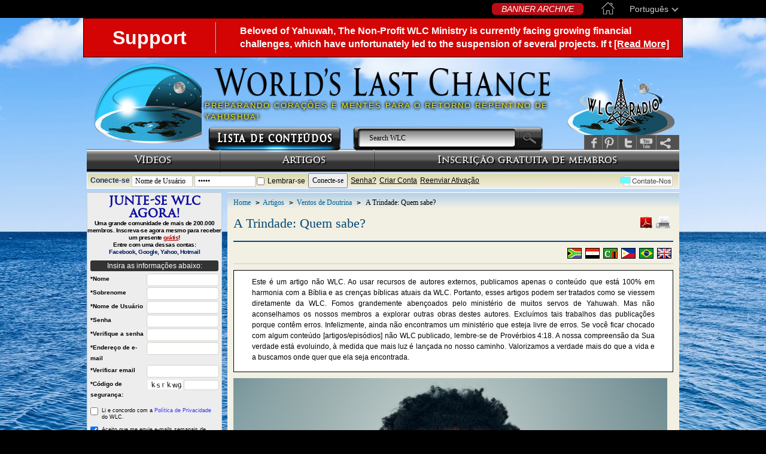

--- FILE ---
content_type: text/html; charset=UTF-8
request_url: https://www.worldslastchance.com/portuguese/winds-of-doctrine/a-trindade-quem-sabe.html
body_size: 21471
content:
<!DOCTYPE html PUBLIC "-//W3C//DTD XHTML 1.0 Transitional//EN" "http://www.w3.org/TR/xhtml1/DTD/xhtml1-transitional.dtd">
<html xmlns="http://www.w3.org/1999/xhtml" xmlns:fb="http://ogp.me/ns/fb#" xmlns:og="http://opengraph.org/schema/">
    <head>
        <meta http-equiv="Content-Type" content="text/html; charset=utf-8" />
                    <meta name="robots" content="index, follow" />       
                <meta name="keywords" content="trindade" />
        <meta name="description" content="'Mas daquele dia e hora ninguém sabe, nem os anjos do céu, nem o Filho, mas somente o Pai” (Mateus 24:36). Como pode Yahushua ser Deus e não saber?" />
                          <meta property="og:type" content="article" />
            <meta property="og:url" content="https://www.worldslastchance.com/winds-of-doctrine/a-trindade-quem-sabe.html" />
            <meta property="og:image" content="https://media.worldslastchance.com/portuguese/images/the-trinity-who-knows-portuguese.png" />

            
        <title>A Trindade: Quem sabe?</title>
        <meta property="og:title" content="A Trindade: Quem sabe?"/>
        <meta property="og:site_name" content="Bible Prophecy | Online Bible Studies | Videos | WLC"/>
        <meta property="fb:app_id" content="309905385764348" />
                    <base href="https://www.worldslastchance.com/" />
                <meta name="viewport" content="width=device-width, initial-scale=1">
        <link href="https://plus.google.com/105987866317374712440" rel="publisher" />
        <!--<link href='http://fonts.googleapis.com/css?family=Quattrocento' rel='stylesheet' type='text/css'>-->
        <link href="https://www.worldslastchance.com/assets/css/front/css_compress-original.css?ver=1.03" rel="stylesheet" type="text/css" />
        <link href="https://www.worldslastchance.com/assets/css/front/css_portuguese.css?ver=1.03" rel="stylesheet" type="text/css" />
        <link href="https://www.worldslastchance.com/assets/css/front/non-english.css?ver=1.03" rel="stylesheet" type="text/css" />
        <link rel="shortcut icon" href="https://www.worldslastchance.com/images/favicon_home.ico" />
        <script type="text/javascript" src="/assets/js/front/jquery-1.4.2.min.js"></script>
                    <script type="text/javascript">
                var _gaq = _gaq || [];
                _gaq.push(['_setAccount', 'UA-7714890-1']);
                _gaq.push(['_trackPageview']);

                (function() {
                    var ga = document.createElement('script'); ga.type = 'text/javascript'; ga.async = true;
                    ga.src = 'https://www.worldslastchance.com/assets/js/outer/google_ga.js';
                    var s = document.getElementsByTagName('script')[0]; s.parentNode.insertBefore(ga, s);
                })();
            </script>
                <script charset="UTF-8" src="//cdn.sendpulse.com/js/push/e096bb34073dad1b2f894b26165f4411_1.js" async></script>
    </head>

    <body id="bg" class="wlcpage">
        <div id="page-body"><link rel="stylesheet" href="/assets/css/scrollbar.css">
<script src="/assets/js/scrollbar.js"></script>
<div id="languages">
    <div class="wrapper">
        <div class="lang_name">
            Português            <div class="arrow"></div>
        </div>
        <a href="https://www.worldslastchance.com/portuguese" class="home_link"><img src="/assets/images/front/home_top.png" alt="Home"></a>
        <a href="https://www.worldslastchance.com/archives/banners/all/all" id="wlc_news">BANNER ARCHIVE</a>
        <div class="login-sign-up-header">
                            <a href="https://www.worldslastchance.com/user/login">Login/Sign-up</a>
                    </div>
        <div class="text"></div>
        <div class="list content">
            <div class="title">Select your language</div>
            <div class="items">
                                    <a href="https://www.worldslastchance.com/afrikaans" class="item">Afrikaans</a>
                                    <a href="https://www.worldslastchance.com/arabic" class="item">العربية</a>
                                    <a href="https://www.worldslastchance.com/bahasa-indonesia" class="item">Bahasa Indonesia</a>
                                    <a href="https://www.worldslastchance.com/chinese-simplified" class="item">简体中文</a>
                                    <a href="https://www.worldslastchance.com/chinese-traditional" class="item">繁體中文</a>
                                    <a href="https://www.worldslastchance.com/citonga" class="item">Amubone Zyoonse</a>
                                    <a href="https://www.worldslastchance.com/czech" class="item">Čeština</a>
                                    <a href="https://www.worldslastchance.com/dutch" class="item">Nederlands</a>
                                    <a href="https://www.worldslastchance.com/" class="item">English</a>
                                    <a href="https://www.worldslastchance.com/french" class="item">Français</a>
                                    <a href="https://www.worldslastchance.com/german" class="item">Deutsch</a>
                                    <a href="https://www.worldslastchance.com/korean" class="item">한국어</a>
                                    <a href="https://www.worldslastchance.com/portuguese" class="item">Português</a>
                                    <a href="https://www.worldslastchance.com/romanian" class="item">Română</a>
                                    <a href="https://www.worldslastchance.com/spanish" class="item">Español</a>
                                    <a href="https://www.worldslastchance.com/swedish" class="item">Svenska</a>
                                    <a href="https://www.worldslastchance.com/tagalog" class="item">Tagalog</a>
                            </div>
        </div>
    </div>
</div>
<script>
    $(document).ready(function(){
        $("#languages .items").mCustomScrollbar({
            scrollButtons:{enable:true},
            theme:"light-thick",
            scrollbarPosition:"outside"
        });

        $('#languages .lang_name').click(function(){
            if ($('#languages .list').css('display') == 'none') {
                $('#languages .list').fadeIn(300);
            } else {
                $('#languages .list').fadeOut(300);
            }
        });

        $(document).click(function(e){
            if ($(e.target).closest('#languages .list').length === 0 && $(e.target).closest('#languages .lang_name').length === 0){
                $('#languages .list').fadeOut(300);
            }
        });
    });
</script><div 
  class="banner-feast display-none"
              data-access-type="your ip address"
  data-access-type-override="false"
>
  <div class="partition-a">
    <div class="today-is">
      <span>today* is:</span>
    </div>
    <div class="en-dates">
      <div class="lunation"><span data-insert="lunation"></span> Lunation</div>
      <div class="day">Day&nbsp;<span style="font-size:1.7368em" data-insert="day"></span></div>
    </div>
    <div class="date-labels">
      <div class="flex-row">
        <div class="feast-type"data-insert="feast_type" data-show="feast_type">New Moon Day</div>
        <div class="tooltips" id="example-target-lunation">
          <div class="circle-question-icon"></div>
        </div>
      </div>
      <div class="day-type" data-insert="day_type"></div>
    </div>
  </div>
  <div class="partition-b">
    <div class="your-location" data-show="place_name">
      Location: <span data-insert="place_name"></span>
    </div>
    <div class="learn-more" data-hide="place_name">
      Learn more about the creator's calendar
    </div>
    <div class="location-ip">
      *Accessing your location via <span data-insert="access_type"></span>. Please disable your vpn to have an accurate location or manually enter 
      it <label for="display-location-form" style="text-decoration:underline;cursor:pointer">here</label>. <button id="location-reset">[Reset location.]</button>
    </div>
  </div>
    <input type="checkbox" id="display-location-form" style="display:none">
  <div class="location-form-wrap" style="position:absolute;z-index:10000">
    <label for="display-location-form" class="location-form-shadow"></label>
    <input type="radio" name="location-input-mode" id="location-input-mode-map" checked style="display:none">
    <input type="radio" name="location-input-mode" id="location-input-mode-manual" style="display:none">
    <div class="location-form-modal">
      <div class="location-input-mode-box">
        <label for="location-input-mode-map">Select location from map</label>
        <label for="location-input-mode-manual">Input location manually</label>
      </div>
      <div class="location-form-container">
        <form 
          action="/" 
          class="location-form"
                  >
          <select name="timezone" required>
            <option value="" disabled selected>Select Timezone</option><option value="Africa/Abidjan">Africa/Abidjan (GMT+00:00)</option><option value="Africa/Accra">Africa/Accra (GMT+00:00)</option><option value="Africa/Addis_Ababa">Africa/Addis_Ababa (GMT+03:00)</option><option value="Africa/Algiers">Africa/Algiers (GMT+01:00)</option><option value="Africa/Asmara">Africa/Asmara (GMT+03:00)</option><option value="Africa/Bamako">Africa/Bamako (GMT+00:00)</option><option value="Africa/Bangui">Africa/Bangui (GMT+01:00)</option><option value="Africa/Banjul">Africa/Banjul (GMT+00:00)</option><option value="Africa/Bissau">Africa/Bissau (GMT+00:00)</option><option value="Africa/Blantyre">Africa/Blantyre (GMT+02:00)</option><option value="Africa/Brazzaville">Africa/Brazzaville (GMT+01:00)</option><option value="Africa/Bujumbura">Africa/Bujumbura (GMT+02:00)</option><option value="Africa/Cairo">Africa/Cairo (GMT+02:00)</option><option value="Africa/Casablanca">Africa/Casablanca (GMT+01:00)</option><option value="Africa/Ceuta">Africa/Ceuta (GMT+01:00)</option><option value="Africa/Conakry">Africa/Conakry (GMT+00:00)</option><option value="Africa/Dakar">Africa/Dakar (GMT+00:00)</option><option value="Africa/Dar_es_Salaam">Africa/Dar_es_Salaam (GMT+03:00)</option><option value="Africa/Djibouti">Africa/Djibouti (GMT+03:00)</option><option value="Africa/Douala">Africa/Douala (GMT+01:00)</option><option value="Africa/El_Aaiun">Africa/El_Aaiun (GMT+01:00)</option><option value="Africa/Freetown">Africa/Freetown (GMT+00:00)</option><option value="Africa/Gaborone">Africa/Gaborone (GMT+02:00)</option><option value="Africa/Harare">Africa/Harare (GMT+02:00)</option><option value="Africa/Johannesburg">Africa/Johannesburg (GMT+02:00)</option><option value="Africa/Juba">Africa/Juba (GMT+02:00)</option><option value="Africa/Kampala">Africa/Kampala (GMT+03:00)</option><option value="Africa/Khartoum">Africa/Khartoum (GMT+02:00)</option><option value="Africa/Kigali">Africa/Kigali (GMT+02:00)</option><option value="Africa/Kinshasa">Africa/Kinshasa (GMT+01:00)</option><option value="Africa/Lagos">Africa/Lagos (GMT+01:00)</option><option value="Africa/Libreville">Africa/Libreville (GMT+01:00)</option><option value="Africa/Lome">Africa/Lome (GMT+00:00)</option><option value="Africa/Luanda">Africa/Luanda (GMT+01:00)</option><option value="Africa/Lubumbashi">Africa/Lubumbashi (GMT+02:00)</option><option value="Africa/Lusaka">Africa/Lusaka (GMT+02:00)</option><option value="Africa/Malabo">Africa/Malabo (GMT+01:00)</option><option value="Africa/Maputo">Africa/Maputo (GMT+02:00)</option><option value="Africa/Maseru">Africa/Maseru (GMT+02:00)</option><option value="Africa/Mbabane">Africa/Mbabane (GMT+02:00)</option><option value="Africa/Mogadishu">Africa/Mogadishu (GMT+03:00)</option><option value="Africa/Monrovia">Africa/Monrovia (GMT+00:00)</option><option value="Africa/Nairobi">Africa/Nairobi (GMT+03:00)</option><option value="Africa/Ndjamena">Africa/Ndjamena (GMT+01:00)</option><option value="Africa/Niamey">Africa/Niamey (GMT+01:00)</option><option value="Africa/Nouakchott">Africa/Nouakchott (GMT+00:00)</option><option value="Africa/Ouagadougou">Africa/Ouagadougou (GMT+00:00)</option><option value="Africa/Porto-Novo">Africa/Porto-Novo (GMT+01:00)</option><option value="Africa/Sao_Tome">Africa/Sao_Tome (GMT+00:00)</option><option value="Africa/Tripoli">Africa/Tripoli (GMT+02:00)</option><option value="Africa/Tunis">Africa/Tunis (GMT+01:00)</option><option value="Africa/Windhoek">Africa/Windhoek (GMT+02:00)</option><option value="America/Adak">America/Adak (GMT-10:00)</option><option value="America/Anchorage">America/Anchorage (GMT-09:00)</option><option value="America/Anguilla">America/Anguilla (GMT-04:00)</option><option value="America/Antigua">America/Antigua (GMT-04:00)</option><option value="America/Araguaina">America/Araguaina (GMT-03:00)</option><option value="America/Argentina/Buenos_Aires">America/Argentina/Buenos_Aires (GMT-03:00)</option><option value="America/Argentina/Catamarca">America/Argentina/Catamarca (GMT-03:00)</option><option value="America/Argentina/Cordoba">America/Argentina/Cordoba (GMT-03:00)</option><option value="America/Argentina/Jujuy">America/Argentina/Jujuy (GMT-03:00)</option><option value="America/Argentina/La_Rioja">America/Argentina/La_Rioja (GMT-03:00)</option><option value="America/Argentina/Mendoza">America/Argentina/Mendoza (GMT-03:00)</option><option value="America/Argentina/Rio_Gallegos">America/Argentina/Rio_Gallegos (GMT-03:00)</option><option value="America/Argentina/Salta">America/Argentina/Salta (GMT-03:00)</option><option value="America/Argentina/San_Juan">America/Argentina/San_Juan (GMT-03:00)</option><option value="America/Argentina/San_Luis">America/Argentina/San_Luis (GMT-03:00)</option><option value="America/Argentina/Tucuman">America/Argentina/Tucuman (GMT-03:00)</option><option value="America/Argentina/Ushuaia">America/Argentina/Ushuaia (GMT-03:00)</option><option value="America/Aruba">America/Aruba (GMT-04:00)</option><option value="America/Asuncion">America/Asuncion (GMT-03:00)</option><option value="America/Atikokan">America/Atikokan (GMT-05:00)</option><option value="America/Bahia">America/Bahia (GMT-03:00)</option><option value="America/Bahia_Banderas">America/Bahia_Banderas (GMT-06:00)</option><option value="America/Barbados">America/Barbados (GMT-04:00)</option><option value="America/Belem">America/Belem (GMT-03:00)</option><option value="America/Belize">America/Belize (GMT-06:00)</option><option value="America/Blanc-Sablon">America/Blanc-Sablon (GMT-04:00)</option><option value="America/Boa_Vista">America/Boa_Vista (GMT-04:00)</option><option value="America/Bogota">America/Bogota (GMT-05:00)</option><option value="America/Boise">America/Boise (GMT-07:00)</option><option value="America/Cambridge_Bay">America/Cambridge_Bay (GMT-07:00)</option><option value="America/Campo_Grande">America/Campo_Grande (GMT-04:00)</option><option value="America/Cancun">America/Cancun (GMT-05:00)</option><option value="America/Caracas">America/Caracas (GMT-04:00)</option><option value="America/Cayenne">America/Cayenne (GMT-03:00)</option><option value="America/Cayman">America/Cayman (GMT-05:00)</option><option value="America/Chicago">America/Chicago (GMT-06:00)</option><option value="America/Chihuahua">America/Chihuahua (GMT-06:00)</option><option value="America/Ciudad_Juarez">America/Ciudad_Juarez (GMT-07:00)</option><option value="America/Costa_Rica">America/Costa_Rica (GMT-06:00)</option><option value="America/Creston">America/Creston (GMT-07:00)</option><option value="America/Cuiaba">America/Cuiaba (GMT-04:00)</option><option value="America/Curacao">America/Curacao (GMT-04:00)</option><option value="America/Danmarkshavn">America/Danmarkshavn (GMT+00:00)</option><option value="America/Dawson">America/Dawson (GMT-07:00)</option><option value="America/Dawson_Creek">America/Dawson_Creek (GMT-07:00)</option><option value="America/Denver">America/Denver (GMT-07:00)</option><option value="America/Detroit">America/Detroit (GMT-05:00)</option><option value="America/Dominica">America/Dominica (GMT-04:00)</option><option value="America/Edmonton">America/Edmonton (GMT-07:00)</option><option value="America/Eirunepe">America/Eirunepe (GMT-05:00)</option><option value="America/El_Salvador">America/El_Salvador (GMT-06:00)</option><option value="America/Fort_Nelson">America/Fort_Nelson (GMT-07:00)</option><option value="America/Fortaleza">America/Fortaleza (GMT-03:00)</option><option value="America/Glace_Bay">America/Glace_Bay (GMT-04:00)</option><option value="America/Goose_Bay">America/Goose_Bay (GMT-04:00)</option><option value="America/Grand_Turk">America/Grand_Turk (GMT-05:00)</option><option value="America/Grenada">America/Grenada (GMT-04:00)</option><option value="America/Guadeloupe">America/Guadeloupe (GMT-04:00)</option><option value="America/Guatemala">America/Guatemala (GMT-06:00)</option><option value="America/Guayaquil">America/Guayaquil (GMT-05:00)</option><option value="America/Guyana">America/Guyana (GMT-04:00)</option><option value="America/Halifax">America/Halifax (GMT-04:00)</option><option value="America/Havana">America/Havana (GMT-05:00)</option><option value="America/Hermosillo">America/Hermosillo (GMT-07:00)</option><option value="America/Indiana/Indianapolis">America/Indiana/Indianapolis (GMT-05:00)</option><option value="America/Indiana/Knox">America/Indiana/Knox (GMT-06:00)</option><option value="America/Indiana/Marengo">America/Indiana/Marengo (GMT-05:00)</option><option value="America/Indiana/Petersburg">America/Indiana/Petersburg (GMT-05:00)</option><option value="America/Indiana/Tell_City">America/Indiana/Tell_City (GMT-06:00)</option><option value="America/Indiana/Vevay">America/Indiana/Vevay (GMT-05:00)</option><option value="America/Indiana/Vincennes">America/Indiana/Vincennes (GMT-05:00)</option><option value="America/Indiana/Winamac">America/Indiana/Winamac (GMT-05:00)</option><option value="America/Inuvik">America/Inuvik (GMT-07:00)</option><option value="America/Iqaluit">America/Iqaluit (GMT-05:00)</option><option value="America/Jamaica">America/Jamaica (GMT-05:00)</option><option value="America/Juneau">America/Juneau (GMT-09:00)</option><option value="America/Kentucky/Louisville">America/Kentucky/Louisville (GMT-05:00)</option><option value="America/Kentucky/Monticello">America/Kentucky/Monticello (GMT-05:00)</option><option value="America/Kralendijk">America/Kralendijk (GMT-04:00)</option><option value="America/La_Paz">America/La_Paz (GMT-04:00)</option><option value="America/Lima">America/Lima (GMT-05:00)</option><option value="America/Los_Angeles">America/Los_Angeles (GMT-08:00)</option><option value="America/Lower_Princes">America/Lower_Princes (GMT-04:00)</option><option value="America/Maceio">America/Maceio (GMT-03:00)</option><option value="America/Managua">America/Managua (GMT-06:00)</option><option value="America/Manaus">America/Manaus (GMT-04:00)</option><option value="America/Marigot">America/Marigot (GMT-04:00)</option><option value="America/Martinique">America/Martinique (GMT-04:00)</option><option value="America/Matamoros">America/Matamoros (GMT-06:00)</option><option value="America/Mazatlan">America/Mazatlan (GMT-07:00)</option><option value="America/Menominee">America/Menominee (GMT-06:00)</option><option value="America/Merida">America/Merida (GMT-06:00)</option><option value="America/Metlakatla">America/Metlakatla (GMT-09:00)</option><option value="America/Mexico_City">America/Mexico_City (GMT-06:00)</option><option value="America/Miquelon">America/Miquelon (GMT-03:00)</option><option value="America/Moncton">America/Moncton (GMT-04:00)</option><option value="America/Monterrey">America/Monterrey (GMT-06:00)</option><option value="America/Montevideo">America/Montevideo (GMT-03:00)</option><option value="America/Montserrat">America/Montserrat (GMT-04:00)</option><option value="America/Nassau">America/Nassau (GMT-05:00)</option><option value="America/New_York">America/New_York (GMT-05:00)</option><option value="America/Nome">America/Nome (GMT-09:00)</option><option value="America/Noronha">America/Noronha (GMT-02:00)</option><option value="America/North_Dakota/Beulah">America/North_Dakota/Beulah (GMT-06:00)</option><option value="America/North_Dakota/Center">America/North_Dakota/Center (GMT-06:00)</option><option value="America/North_Dakota/New_Salem">America/North_Dakota/New_Salem (GMT-06:00)</option><option value="America/Nuuk">America/Nuuk (GMT-02:00)</option><option value="America/Ojinaga">America/Ojinaga (GMT-06:00)</option><option value="America/Panama">America/Panama (GMT-05:00)</option><option value="America/Paramaribo">America/Paramaribo (GMT-03:00)</option><option value="America/Phoenix">America/Phoenix (GMT-07:00)</option><option value="America/Port-au-Prince">America/Port-au-Prince (GMT-05:00)</option><option value="America/Port_of_Spain">America/Port_of_Spain (GMT-04:00)</option><option value="America/Porto_Velho">America/Porto_Velho (GMT-04:00)</option><option value="America/Puerto_Rico">America/Puerto_Rico (GMT-04:00)</option><option value="America/Punta_Arenas">America/Punta_Arenas (GMT-03:00)</option><option value="America/Rankin_Inlet">America/Rankin_Inlet (GMT-06:00)</option><option value="America/Recife">America/Recife (GMT-03:00)</option><option value="America/Regina">America/Regina (GMT-06:00)</option><option value="America/Resolute">America/Resolute (GMT-06:00)</option><option value="America/Rio_Branco">America/Rio_Branco (GMT-05:00)</option><option value="America/Santarem">America/Santarem (GMT-03:00)</option><option value="America/Santiago">America/Santiago (GMT-03:00)</option><option value="America/Santo_Domingo">America/Santo_Domingo (GMT-04:00)</option><option value="America/Sao_Paulo">America/Sao_Paulo (GMT-03:00)</option><option value="America/Scoresbysund">America/Scoresbysund (GMT-01:00)</option><option value="America/Sitka">America/Sitka (GMT-09:00)</option><option value="America/St_Barthelemy">America/St_Barthelemy (GMT-04:00)</option><option value="America/St_Johns">America/St_Johns (GMT-03:30)</option><option value="America/St_Kitts">America/St_Kitts (GMT-04:00)</option><option value="America/St_Lucia">America/St_Lucia (GMT-04:00)</option><option value="America/St_Thomas">America/St_Thomas (GMT-04:00)</option><option value="America/St_Vincent">America/St_Vincent (GMT-04:00)</option><option value="America/Swift_Current">America/Swift_Current (GMT-06:00)</option><option value="America/Tegucigalpa">America/Tegucigalpa (GMT-06:00)</option><option value="America/Thule">America/Thule (GMT-04:00)</option><option value="America/Tijuana">America/Tijuana (GMT-08:00)</option><option value="America/Toronto">America/Toronto (GMT-05:00)</option><option value="America/Tortola">America/Tortola (GMT-04:00)</option><option value="America/Vancouver">America/Vancouver (GMT-08:00)</option><option value="America/Whitehorse">America/Whitehorse (GMT-07:00)</option><option value="America/Winnipeg">America/Winnipeg (GMT-06:00)</option><option value="America/Yakutat">America/Yakutat (GMT-09:00)</option><option value="Antarctica/Casey">Antarctica/Casey (GMT+11:00)</option><option value="Antarctica/Davis">Antarctica/Davis (GMT+07:00)</option><option value="Antarctica/DumontDUrville">Antarctica/DumontDUrville (GMT+10:00)</option><option value="Antarctica/Macquarie">Antarctica/Macquarie (GMT+11:00)</option><option value="Antarctica/Mawson">Antarctica/Mawson (GMT+05:00)</option><option value="Antarctica/McMurdo">Antarctica/McMurdo (GMT+13:00)</option><option value="Antarctica/Palmer">Antarctica/Palmer (GMT-03:00)</option><option value="Antarctica/Rothera">Antarctica/Rothera (GMT-03:00)</option><option value="Antarctica/Syowa">Antarctica/Syowa (GMT+03:00)</option><option value="Antarctica/Troll">Antarctica/Troll (GMT+00:00)</option><option value="Antarctica/Vostok">Antarctica/Vostok (GMT+06:00)</option><option value="Arctic/Longyearbyen">Arctic/Longyearbyen (GMT+01:00)</option><option value="Asia/Aden">Asia/Aden (GMT+03:00)</option><option value="Asia/Almaty">Asia/Almaty (GMT+06:00)</option><option value="Asia/Amman">Asia/Amman (GMT+03:00)</option><option value="Asia/Anadyr">Asia/Anadyr (GMT+12:00)</option><option value="Asia/Aqtau">Asia/Aqtau (GMT+05:00)</option><option value="Asia/Aqtobe">Asia/Aqtobe (GMT+05:00)</option><option value="Asia/Ashgabat">Asia/Ashgabat (GMT+05:00)</option><option value="Asia/Atyrau">Asia/Atyrau (GMT+05:00)</option><option value="Asia/Baghdad">Asia/Baghdad (GMT+03:00)</option><option value="Asia/Bahrain">Asia/Bahrain (GMT+03:00)</option><option value="Asia/Baku">Asia/Baku (GMT+04:00)</option><option value="Asia/Bangkok">Asia/Bangkok (GMT+07:00)</option><option value="Asia/Barnaul">Asia/Barnaul (GMT+07:00)</option><option value="Asia/Beirut">Asia/Beirut (GMT+02:00)</option><option value="Asia/Bishkek">Asia/Bishkek (GMT+06:00)</option><option value="Asia/Brunei">Asia/Brunei (GMT+08:00)</option><option value="Asia/Chita">Asia/Chita (GMT+09:00)</option><option value="Asia/Choibalsan">Asia/Choibalsan (GMT+08:00)</option><option value="Asia/Colombo">Asia/Colombo (GMT+05:30)</option><option value="Asia/Damascus">Asia/Damascus (GMT+03:00)</option><option value="Asia/Dhaka">Asia/Dhaka (GMT+06:00)</option><option value="Asia/Dili">Asia/Dili (GMT+09:00)</option><option value="Asia/Dubai">Asia/Dubai (GMT+04:00)</option><option value="Asia/Dushanbe">Asia/Dushanbe (GMT+05:00)</option><option value="Asia/Famagusta">Asia/Famagusta (GMT+02:00)</option><option value="Asia/Gaza">Asia/Gaza (GMT+02:00)</option><option value="Asia/Hebron">Asia/Hebron (GMT+02:00)</option><option value="Asia/Ho_Chi_Minh">Asia/Ho_Chi_Minh (GMT+07:00)</option><option value="Asia/Hong_Kong">Asia/Hong_Kong (GMT+08:00)</option><option value="Asia/Hovd">Asia/Hovd (GMT+07:00)</option><option value="Asia/Irkutsk">Asia/Irkutsk (GMT+08:00)</option><option value="Asia/Jakarta">Asia/Jakarta (GMT+07:00)</option><option value="Asia/Jayapura">Asia/Jayapura (GMT+09:00)</option><option value="Asia/Jerusalem">Asia/Jerusalem (GMT+02:00)</option><option value="Asia/Kabul">Asia/Kabul (GMT+04:30)</option><option value="Asia/Kamchatka">Asia/Kamchatka (GMT+12:00)</option><option value="Asia/Karachi">Asia/Karachi (GMT+05:00)</option><option value="Asia/Kathmandu">Asia/Kathmandu (GMT+05:45)</option><option value="Asia/Khandyga">Asia/Khandyga (GMT+09:00)</option><option value="Asia/Kolkata">Asia/Kolkata (GMT+05:30)</option><option value="Asia/Krasnoyarsk">Asia/Krasnoyarsk (GMT+07:00)</option><option value="Asia/Kuala_Lumpur">Asia/Kuala_Lumpur (GMT+08:00)</option><option value="Asia/Kuching">Asia/Kuching (GMT+08:00)</option><option value="Asia/Kuwait">Asia/Kuwait (GMT+03:00)</option><option value="Asia/Macau">Asia/Macau (GMT+08:00)</option><option value="Asia/Magadan">Asia/Magadan (GMT+11:00)</option><option value="Asia/Makassar">Asia/Makassar (GMT+08:00)</option><option value="Asia/Manila">Asia/Manila (GMT+08:00)</option><option value="Asia/Muscat">Asia/Muscat (GMT+04:00)</option><option value="Asia/Nicosia">Asia/Nicosia (GMT+02:00)</option><option value="Asia/Novokuznetsk">Asia/Novokuznetsk (GMT+07:00)</option><option value="Asia/Novosibirsk">Asia/Novosibirsk (GMT+07:00)</option><option value="Asia/Omsk">Asia/Omsk (GMT+06:00)</option><option value="Asia/Oral">Asia/Oral (GMT+05:00)</option><option value="Asia/Phnom_Penh">Asia/Phnom_Penh (GMT+07:00)</option><option value="Asia/Pontianak">Asia/Pontianak (GMT+07:00)</option><option value="Asia/Pyongyang">Asia/Pyongyang (GMT+09:00)</option><option value="Asia/Qatar">Asia/Qatar (GMT+03:00)</option><option value="Asia/Qostanay">Asia/Qostanay (GMT+06:00)</option><option value="Asia/Qyzylorda">Asia/Qyzylorda (GMT+05:00)</option><option value="Asia/Riyadh">Asia/Riyadh (GMT+03:00)</option><option value="Asia/Sakhalin">Asia/Sakhalin (GMT+11:00)</option><option value="Asia/Samarkand">Asia/Samarkand (GMT+05:00)</option><option value="Asia/Seoul">Asia/Seoul (GMT+09:00)</option><option value="Asia/Shanghai">Asia/Shanghai (GMT+08:00)</option><option value="Asia/Singapore">Asia/Singapore (GMT+08:00)</option><option value="Asia/Srednekolymsk">Asia/Srednekolymsk (GMT+11:00)</option><option value="Asia/Taipei">Asia/Taipei (GMT+08:00)</option><option value="Asia/Tashkent">Asia/Tashkent (GMT+05:00)</option><option value="Asia/Tbilisi">Asia/Tbilisi (GMT+04:00)</option><option value="Asia/Tehran">Asia/Tehran (GMT+03:30)</option><option value="Asia/Thimphu">Asia/Thimphu (GMT+06:00)</option><option value="Asia/Tokyo">Asia/Tokyo (GMT+09:00)</option><option value="Asia/Tomsk">Asia/Tomsk (GMT+07:00)</option><option value="Asia/Ulaanbaatar">Asia/Ulaanbaatar (GMT+08:00)</option><option value="Asia/Urumqi">Asia/Urumqi (GMT+06:00)</option><option value="Asia/Ust-Nera">Asia/Ust-Nera (GMT+10:00)</option><option value="Asia/Vientiane">Asia/Vientiane (GMT+07:00)</option><option value="Asia/Vladivostok">Asia/Vladivostok (GMT+10:00)</option><option value="Asia/Yakutsk">Asia/Yakutsk (GMT+09:00)</option><option value="Asia/Yangon">Asia/Yangon (GMT+06:30)</option><option value="Asia/Yekaterinburg">Asia/Yekaterinburg (GMT+05:00)</option><option value="Asia/Yerevan">Asia/Yerevan (GMT+04:00)</option><option value="Atlantic/Azores">Atlantic/Azores (GMT-01:00)</option><option value="Atlantic/Bermuda">Atlantic/Bermuda (GMT-04:00)</option><option value="Atlantic/Canary">Atlantic/Canary (GMT+00:00)</option><option value="Atlantic/Cape_Verde">Atlantic/Cape_Verde (GMT-01:00)</option><option value="Atlantic/Faroe">Atlantic/Faroe (GMT+00:00)</option><option value="Atlantic/Madeira">Atlantic/Madeira (GMT+00:00)</option><option value="Atlantic/Reykjavik">Atlantic/Reykjavik (GMT+00:00)</option><option value="Atlantic/South_Georgia">Atlantic/South_Georgia (GMT-02:00)</option><option value="Atlantic/St_Helena">Atlantic/St_Helena (GMT+00:00)</option><option value="Atlantic/Stanley">Atlantic/Stanley (GMT-03:00)</option><option value="Australia/Adelaide">Australia/Adelaide (GMT+10:30)</option><option value="Australia/Brisbane">Australia/Brisbane (GMT+10:00)</option><option value="Australia/Broken_Hill">Australia/Broken_Hill (GMT+10:30)</option><option value="Australia/Darwin">Australia/Darwin (GMT+09:30)</option><option value="Australia/Eucla">Australia/Eucla (GMT+08:45)</option><option value="Australia/Hobart">Australia/Hobart (GMT+11:00)</option><option value="Australia/Lindeman">Australia/Lindeman (GMT+10:00)</option><option value="Australia/Lord_Howe">Australia/Lord_Howe (GMT+11:00)</option><option value="Australia/Melbourne">Australia/Melbourne (GMT+11:00)</option><option value="Australia/Perth">Australia/Perth (GMT+08:00)</option><option value="Australia/Sydney">Australia/Sydney (GMT+11:00)</option><option value="Europe/Amsterdam">Europe/Amsterdam (GMT+01:00)</option><option value="Europe/Andorra">Europe/Andorra (GMT+01:00)</option><option value="Europe/Astrakhan">Europe/Astrakhan (GMT+04:00)</option><option value="Europe/Athens">Europe/Athens (GMT+02:00)</option><option value="Europe/Belgrade">Europe/Belgrade (GMT+01:00)</option><option value="Europe/Berlin">Europe/Berlin (GMT+01:00)</option><option value="Europe/Bratislava">Europe/Bratislava (GMT+01:00)</option><option value="Europe/Brussels">Europe/Brussels (GMT+01:00)</option><option value="Europe/Bucharest">Europe/Bucharest (GMT+02:00)</option><option value="Europe/Budapest">Europe/Budapest (GMT+01:00)</option><option value="Europe/Busingen">Europe/Busingen (GMT+01:00)</option><option value="Europe/Chisinau">Europe/Chisinau (GMT+02:00)</option><option value="Europe/Copenhagen">Europe/Copenhagen (GMT+01:00)</option><option value="Europe/Dublin">Europe/Dublin (GMT+00:00)</option><option value="Europe/Gibraltar">Europe/Gibraltar (GMT+01:00)</option><option value="Europe/Guernsey">Europe/Guernsey (GMT+00:00)</option><option value="Europe/Helsinki">Europe/Helsinki (GMT+02:00)</option><option value="Europe/Isle_of_Man">Europe/Isle_of_Man (GMT+00:00)</option><option value="Europe/Istanbul">Europe/Istanbul (GMT+03:00)</option><option value="Europe/Jersey">Europe/Jersey (GMT+00:00)</option><option value="Europe/Kaliningrad">Europe/Kaliningrad (GMT+02:00)</option><option value="Europe/Kirov">Europe/Kirov (GMT+03:00)</option><option value="Europe/Kyiv">Europe/Kyiv (GMT+02:00)</option><option value="Europe/Lisbon">Europe/Lisbon (GMT+00:00)</option><option value="Europe/Ljubljana">Europe/Ljubljana (GMT+01:00)</option><option value="Europe/London">Europe/London (GMT+00:00)</option><option value="Europe/Luxembourg">Europe/Luxembourg (GMT+01:00)</option><option value="Europe/Madrid">Europe/Madrid (GMT+01:00)</option><option value="Europe/Malta">Europe/Malta (GMT+01:00)</option><option value="Europe/Mariehamn">Europe/Mariehamn (GMT+02:00)</option><option value="Europe/Minsk">Europe/Minsk (GMT+03:00)</option><option value="Europe/Monaco">Europe/Monaco (GMT+01:00)</option><option value="Europe/Moscow">Europe/Moscow (GMT+03:00)</option><option value="Europe/Oslo">Europe/Oslo (GMT+01:00)</option><option value="Europe/Paris">Europe/Paris (GMT+01:00)</option><option value="Europe/Podgorica">Europe/Podgorica (GMT+01:00)</option><option value="Europe/Prague">Europe/Prague (GMT+01:00)</option><option value="Europe/Riga">Europe/Riga (GMT+02:00)</option><option value="Europe/Rome">Europe/Rome (GMT+01:00)</option><option value="Europe/Samara">Europe/Samara (GMT+04:00)</option><option value="Europe/San_Marino">Europe/San_Marino (GMT+01:00)</option><option value="Europe/Sarajevo">Europe/Sarajevo (GMT+01:00)</option><option value="Europe/Saratov">Europe/Saratov (GMT+04:00)</option><option value="Europe/Simferopol">Europe/Simferopol (GMT+03:00)</option><option value="Europe/Skopje">Europe/Skopje (GMT+01:00)</option><option value="Europe/Sofia">Europe/Sofia (GMT+02:00)</option><option value="Europe/Stockholm">Europe/Stockholm (GMT+01:00)</option><option value="Europe/Tallinn">Europe/Tallinn (GMT+02:00)</option><option value="Europe/Tirane">Europe/Tirane (GMT+01:00)</option><option value="Europe/Ulyanovsk">Europe/Ulyanovsk (GMT+04:00)</option><option value="Europe/Vaduz">Europe/Vaduz (GMT+01:00)</option><option value="Europe/Vatican">Europe/Vatican (GMT+01:00)</option><option value="Europe/Vienna">Europe/Vienna (GMT+01:00)</option><option value="Europe/Vilnius">Europe/Vilnius (GMT+02:00)</option><option value="Europe/Volgograd">Europe/Volgograd (GMT+03:00)</option><option value="Europe/Warsaw">Europe/Warsaw (GMT+01:00)</option><option value="Europe/Zagreb">Europe/Zagreb (GMT+01:00)</option><option value="Europe/Zurich">Europe/Zurich (GMT+01:00)</option><option value="Indian/Antananarivo">Indian/Antananarivo (GMT+03:00)</option><option value="Indian/Chagos">Indian/Chagos (GMT+06:00)</option><option value="Indian/Christmas">Indian/Christmas (GMT+07:00)</option><option value="Indian/Cocos">Indian/Cocos (GMT+06:30)</option><option value="Indian/Comoro">Indian/Comoro (GMT+03:00)</option><option value="Indian/Kerguelen">Indian/Kerguelen (GMT+05:00)</option><option value="Indian/Mahe">Indian/Mahe (GMT+04:00)</option><option value="Indian/Maldives">Indian/Maldives (GMT+05:00)</option><option value="Indian/Mauritius">Indian/Mauritius (GMT+04:00)</option><option value="Indian/Mayotte">Indian/Mayotte (GMT+03:00)</option><option value="Indian/Reunion">Indian/Reunion (GMT+04:00)</option><option value="Pacific/Apia">Pacific/Apia (GMT+13:00)</option><option value="Pacific/Auckland">Pacific/Auckland (GMT+13:00)</option><option value="Pacific/Bougainville">Pacific/Bougainville (GMT+11:00)</option><option value="Pacific/Chatham">Pacific/Chatham (GMT+13:45)</option><option value="Pacific/Chuuk">Pacific/Chuuk (GMT+10:00)</option><option value="Pacific/Easter">Pacific/Easter (GMT-05:00)</option><option value="Pacific/Efate">Pacific/Efate (GMT+11:00)</option><option value="Pacific/Fakaofo">Pacific/Fakaofo (GMT+13:00)</option><option value="Pacific/Fiji">Pacific/Fiji (GMT+12:00)</option><option value="Pacific/Funafuti">Pacific/Funafuti (GMT+12:00)</option><option value="Pacific/Galapagos">Pacific/Galapagos (GMT-06:00)</option><option value="Pacific/Gambier">Pacific/Gambier (GMT-09:00)</option><option value="Pacific/Guadalcanal">Pacific/Guadalcanal (GMT+11:00)</option><option value="Pacific/Guam">Pacific/Guam (GMT+10:00)</option><option value="Pacific/Honolulu">Pacific/Honolulu (GMT-10:00)</option><option value="Pacific/Kanton">Pacific/Kanton (GMT+13:00)</option><option value="Pacific/Kiritimati">Pacific/Kiritimati (GMT+14:00)</option><option value="Pacific/Kosrae">Pacific/Kosrae (GMT+11:00)</option><option value="Pacific/Kwajalein">Pacific/Kwajalein (GMT+12:00)</option><option value="Pacific/Majuro">Pacific/Majuro (GMT+12:00)</option><option value="Pacific/Marquesas">Pacific/Marquesas (GMT-09:30)</option><option value="Pacific/Midway">Pacific/Midway (GMT-11:00)</option><option value="Pacific/Nauru">Pacific/Nauru (GMT+12:00)</option><option value="Pacific/Niue">Pacific/Niue (GMT-11:00)</option><option value="Pacific/Norfolk">Pacific/Norfolk (GMT+12:00)</option><option value="Pacific/Noumea">Pacific/Noumea (GMT+11:00)</option><option value="Pacific/Pago_Pago">Pacific/Pago_Pago (GMT-11:00)</option><option value="Pacific/Palau">Pacific/Palau (GMT+09:00)</option><option value="Pacific/Pitcairn">Pacific/Pitcairn (GMT-08:00)</option><option value="Pacific/Pohnpei">Pacific/Pohnpei (GMT+11:00)</option><option value="Pacific/Port_Moresby">Pacific/Port_Moresby (GMT+10:00)</option><option value="Pacific/Rarotonga">Pacific/Rarotonga (GMT-10:00)</option><option value="Pacific/Saipan">Pacific/Saipan (GMT+10:00)</option><option value="Pacific/Tahiti">Pacific/Tahiti (GMT-10:00)</option><option value="Pacific/Tarawa">Pacific/Tarawa (GMT+12:00)</option><option value="Pacific/Tongatapu">Pacific/Tongatapu (GMT+13:00)</option><option value="Pacific/Wake">Pacific/Wake (GMT+12:00)</option><option value="Pacific/Wallis">Pacific/Wallis (GMT+12:00)</option><option value="UTC">UTC (GMT+00:00)</option>          </select>
          <input type="text" name="city" placeholder="City">
          <input type="text" name="state" placeholder="State">
          <input type="text" name="lat" placeholder="Latitude" required>
          <input type="text" name="lon" placeholder="Longitude" required>          <button type="submit">Save</button>
        </form>
      </div>
      <div class="location-map-wrap">
        <div id="lunisolar-google-map" style="height: 360px; width: 100%;"></div>
      </div>
    </div>
    <script src="https://www.worldslastchance.com/assets/js/lunisolar-banner.js" defer></script>
  </div>
</div>
<div id="example-content-lunation" class="tooltip-content">
  <b>While WLC continues to uphold the observance of the Seventh-Day Sabbath, which is at the heart of Yahuwah's moral law, the 10 Commandments, we no longer believe that the annual feast days are binding upon believers today. Still, though, we humbly encourage all to set time aside to commemorate the yearly feasts with solemnity and joy, and to learn from Yahuwah’s instructions concerning their observance under the Old Covenant. Doing so will surely be a blessing to you and your home, as you study the wonderful types and shadows that point to the exaltation of Messiah Yahushua as the King of Kings, the Lord of Lords, the conquering lion of the tribe of Judah, and the Lamb of Yahuwah that takes away the sins of the world.</b>
</div>
<script defer>(function(a,c,d){d=document;d.addEventListener("DOMContentLoaded",function(){function e(e,c,i,x,s,h=0){s=getComputedStyle;c=e.children;for(i=0;i<c.length;i++){x=s(c[i]);h+=c[i].getBoundingClientRect().height+parseInt(x.paddingTop)+parseInt(x.paddingBottom)}x=s(e);h+=parseInt(x.paddingTop)+parseInt(x.paddingBottom);return h;}a=d.querySelector(".banner-feast .partition-b");function f(b){b=a&&e(a);b&&(a.style.minHeight=b+"px")}addEventListener("resize",f);f()})})()</script>
            <div class="banner-phantom-wrapper">        <script>
        document.addEventListener("DOMContentLoaded", function () {
            const topBannerEl = document.getElementById('top_banner');
            const rightEl = topBannerEl.querySelector('.right');
            const leftEl = topBannerEl.querySelector(".left");
            const leftTextEl = leftEl.querySelector(".left-text");
            const truncatedContainerEl = rightEl.querySelector(".truncated-banner");
            const truncatedTextEl = truncatedContainerEl.querySelector(".truncated-banner-text");
            const fullText = rightEl.querySelector(".full-banner-text").innerHTML;

            rightEl.querySelector('.expand-btn').addEventListener('click', (e) => {
                topBannerEl.classList.add('expanded')
                e.preventDefault();
            });
            rightEl.querySelector('.collapse-btn').addEventListener('click', (e) => {
                topBannerEl.classList.remove('expanded')
                e.preventDefault();
            });

            // get the text line height to be able to compute the max number of lines
            const lineHeight = parseFloat(
            getComputedStyle(truncatedTextEl).lineHeight
            );
            let minLines = 2;
            let maxLines = minLines;

            function truncateText() {
                const maxHeight = lineHeight * maxLines;
                truncatedTextEl.style.maxHeight = `${maxHeight}px`;

                // Truncate text to fit exactly 2 lines
                let truncated = fullText;
                let truncatedTextLength = fullText.length;

                // Reset with the full HTML
                truncatedTextEl.innerHTML = truncated;

                if (truncatedContainerEl.offsetHeight <= maxHeight) {
                    // Text already fits within the max number of lines
                    return; 
                }

                while (truncatedContainerEl.scrollHeight > maxHeight) {
                    truncated = truncateHtml(truncated, --truncatedTextLength);
                    truncatedTextEl.innerHTML = truncated;
                }
            }

            const debouncedResize = debounce(function() {
                maxLines = leftTextEl.offsetHeight / lineHeight;
                if (maxLines < minLines) {
                    // Make sure that the max lines does not go below the min lines
                    maxLines = minLines;
                }
                truncateText();
                topBannerEl.classList.remove('loading');
                // show or hide the ReadMore/ShowLess buttons
                if (truncatedTextEl.innerHTML.length !== fullText.length) {
                    topBannerEl.classList.add('expandable');
                } else {
                    topBannerEl.classList.remove('expandable');

                }
            }, 250);
            
            window.addEventListener("resize", debouncedResize);
            debouncedResize();

            function debounce(func, wait) {
                let timeout;
                return function(...args) {
                    clearTimeout(timeout);
                    timeout = setTimeout(() => func.apply(this, args), wait);
                };
            }

            /**
             * Truncates text contents in HTML markup while preserving the integrity of the HTML tags.
             */
            function truncateHtml(html, length = 150, ending = '...') {
                // Function to remove HTML tags
                function stripTags(input) {
                    return input.replace(/<\/?[^>]+(>|$)/g, "");
                }

                if (stripTags(html).length <= length) {
                    return html;
                }

                let totalLength = 0;
                let openTags = [];
                let truncatedHtml = '';

                // Regex for matching HTML tags and text
                const regex = /(<.+?>|[^<]+)/g;
                let parts = html.match(regex);

                for (let part of parts) {
                    if (totalLength >= length) {
                        truncatedHtml += ending;
                        break;
                    }

                    if (part.match(/<[^>]+>/)) {
                        // If it's an HTML tag
                        truncatedHtml += part;
                        if (!part.match(/<\s*\/\s*([a-zA-Z]+)\s*>/)) {
                            // If it's an opening tag
                            let tagName = part.match(/<\s*([a-zA-Z]+)[^>]*>/);
                            if (tagName && tagName[1] != 'br') { // do not count </br> as opening tags
                                openTags.push(tagName[1]);
                            }
                        } else {
                            // If it's a closing tag
                            openTags.pop();
                        }
                    } else {
                        // If it's text
                        let text = part.slice(0, length - totalLength);
                        truncatedHtml += text;
                        totalLength += text.length;
                    }
                }

                // Close any open tags
                while (openTags.length > 0) {
                    truncatedHtml += '</' + openTags.pop() + '>';
                }

                return truncatedHtml;
            }
        });

    </script>
    <a href="https://www.worldslastchance.com/partner.html" id="top_banner" class="loading expandable"  style="background-color: #d40404;color: white">
        <div class="left" style="font: bold 32px/32px arial" data-fontsize="32px/32px">
            <div class="left-text">
                Support            </div>
        </div>
        <span class="right" style="font: bold 16px/22px arial" data-fontsize="16px/22px">
            <div class="full-banner">
                <span class="full-banner-text">
                    Beloved of Yahuwah, The Non-Profit WLC Ministry is currently facing growing financial challenges, which have unfortunately led to the suspension of several projects. If this ministry has touched your life and you wish to see its messages continue to reach others, we kindly ask you to consider making a donation. Every contribution, no matter the size, is deeply appreciated. Most importantly, <strong>we invite you to join us in prayer</strong>, trusting that our Heavenly Father will provide for every need in His perfect timing.&nbsp;<u>Click here to donate.</u>                </span>
                <span class="collapse-btn">[Show Less]</span>
            </div>
            <div class="truncated-banner">
                <span class="truncated-banner-text">
                    Beloved of Yahuwah, The Non-Profit WLC Ministry is currently facing growing financial challenges, which have unfortunately led to the suspension of several projects. If this ministry has touched your life and you wish to see its messages continue to reach others, we kindly ask you to consider making a donation. Every contribution, no matter the size, is deeply appreciated. Most importantly, <strong>we invite you to join us in prayer</strong>, trusting that our Heavenly Father will provide for every need in His perfect timing.&nbsp;<u>Click here to donate.</u>                </span>
                <span class="expand-btn">[Read More]</span>
            </div>
        </span>
    </a>
            </div>
            <div class="wrapper portuguese">
                <!-- begin header -->
<div class="non-en-header">
                                            <div id="logo" class="fltleft" itemscope itemtype="http://schema.org/Organization">
                                            <a itemprop="url" href="https://www.worldslastchance.com/portuguese" title="Comunidade Cristã Focada na breve volta de Yahushua em razão do fim do tempo na Profecia Bíblica">
                                                <img itemprop="logo" src="https://www.worldslastchance.com/assets/images/logo2016.png" alt="Worlds Last Chance Flat Earth Logo" />
                                            </a>
                                        </div>    <div class="non-en-header-center">
        <div class="header_title">World’s Last Chance</div>
        <div class="h1_home1">
            <![if !IE]>
                <span>Preparando corações e mentes para o retorno repentino de Yahushua!</span>
            <![endif]>                          
        </div>

        <div class="header_bar">
                                        <div class="header-directory">
                                <a href="https://www.worldslastchance.com/portuguese/directory" title="Browse WLC Content by Subject">Lista de conteúdos</a>
                            </div>                                            <div id="search">
                                    <form class="default-search" id="cse-search-box" action="https://www.worldslastchance.com/portuguese/search-result.html">
                                    <div class="searchbox">
                                    <button value="Search" type="submit" name="sa" class="search-magnifier"></button>
                                    <input type="hidden" value="005570767600770218818:rqrfs3h3qeo" name="cx">
                                    <input type="hidden" value="FORID:11" name="cof">
                                    <input type="hidden" value="UTF-8" name="ie">
                                    <input type="text" value="Search WLC" class="searchfield" size="32" autocomplete="off" id="q" name="q">
                                    </div>
                                    </form><script async src="https://cse.google.com/cse.js?cx=c4d05d2e0831048f8"></script>                                </div>
                                <div id="search-button-mobile"></div>        </div>
    </div>
    <div class="non-en-header-right">
                            <div id="date" class="fltright radio">
                        <a target="_blank" href="https://www.worldslastchance.com/portuguese/wlc-radio"><img src="/assets/images/radio.png" alt="radio"></a>
                    </div>
        <div class="header_index">
            <div class="sharethis"><a href="https://www.worldslastchance.com/bookmark?url=https://www.worldslastchance.com/portuguese/winds-of-doctrine/a-trindade-quem-sabe.html" class="lightbox cboxElement sharethis" >Share this</a></div>
            <a class="home_y" href="https://www.youtube.com/user/TheWLCvideos" target="_blank"></a>
            <a class="home_t" href="https://twitter.com/wlc_team" target="_blank"></a>
            <a class="home_p" href="https://pinterest.com/worldlastchance" target="_blank"></a>
            <a class="home_f" href="https://www.facebook.com/pages/Worlds-Last-Chance/132685966794289" target="_blank"></a>
        </div>
        <div class="btnMenu_mobile"></div>
    </div>
    <div class="non-en-header-mobile">
        <div class="btnLogin_mobile">
            <a href="https://www.worldslastchance.com/wlc-free-apps.html"><img src="https://www.worldslastchance.com/assets/images/front/free-app-mobile.png" /></a>
                            <a href="https://www.worldslastchance.com/user/login"><img src="https://www.worldslastchance.com/assets/images/front/join-now-mobile.png" /></a>
                    </div>
    <div class="btnMenu_mobile"></div>
            <!--- end Date -->
</div>
<!-- End header -->
            </div>
<!-- begin menu -->
<div id="menu">
    <ul class="menu">
                    <li><a href="https://www.worldslastchance.com/portuguese/videos/wlc-videos/all">Vídeos</a><span></span></li>
		            <li><a href="https://www.worldslastchance.com/portuguese/articles">Artigos</a><span></span></li>
				<li><a href="https://www.worldslastchance.com/free-membership-gift.html" target="_blank">Inscrição gratuita de membros</a></li>
    </ul>
</div>
<!-- end menu -->

<div id="member-area" class="fixfloat">
	<div class="wlc-login">
					<form id="login-form-header" method="post" onsubmit="return false;">
				<div class="wlc-login-detail">
					<div class="float-left" style="color:#143270; font-weight:bold;">Conecte-se</div>
					<div class="float-left" style="margin-top:4px; margin-left:3px"><input type="text" class="inputbox" name="username" value="Nome de Usuário" id="username" onfocus="if (this.value=='Nome de Usuário') this.value=''" onblur="if(this.value=='') { this.value='Nome de Usuário'; return false; }"></div> 
					<div class="float-left" style="margin-top:4px; margin-left:3px"><input type="password" class="inputbox" name="password" value="Senha" id="password" onfocus="if (this.value=='Senha') this.value=''" onblur="if(this.value=='') { this.value='Senha'; return false; }"></div>
					<div class="float-left" style="margin:5px 2px 0px;"><input type="checkbox" name="remember" value="1" id="rememberpas" /></div>
					<div class="float-left" style="margin-top:1px;">&nbsp;Lembrar-se</div>
					<div class="float-left" style="margin-left:5px;"><input type="submit" value="Conecte-se" name="login" class="login-button" id="loginbtn"></div>
				</div>
				<div class="wlc-login-link">
					<ul id="modlgn_forgotpasswd">
						<li><a href="https://www.worldslastchance.com/user/forgotpass" class="mod_login">Senha?</a></li>
						<li><a href="https://www.worldslastchance.com/user/register" class="mod_login">Criar Conta</a></li>
						<li><a href="https://www.worldslastchance.com/user/resend_activecode" class="mod_login">Reenviar Ativação</a></li>
					</ul>
				</div>
			</form> 
			
	</div>
	
		<div id="google-button">
		<!-- Place this tag where you want the +1 button to render -->
		<g:plusone size="medium"></g:plusone>

		<!-- Place this render call where appropriate -->
		<script type="text/javascript">
			(function() {
				var po = document.createElement('script'); po.type = 'text/javascript'; po.async = true;
				po.src = 'https://www.worldslastchance.com/assets/js/outer/google_plusone.js?ver=1.01';
				var s = document.getElementsByTagName('script')[0]; s.parentNode.insertBefore(po, s);
			})();
		</script>
	</div> 	
	    <a class="contact_link bottom" href="/contact-us" target="_blank"><img src="/assets/images/front/contacts_portuguese.png" alt="Contact US"></a>
</div>

<script language="javascript">
    $(document).ready(function(){
        /* The following code is executed once the DOM is loaded */
        $('#email1').bind("cut copy paste",function(e) {
            e.preventDefault();
        });                        
        /* This flag will prevent multiple comment submits: */
        var working = false;
                                                                        
        /* Listening for the submit event of the form: */
        $('#joinnowButton').click(function(e){
                                            
            if (!$('#policy').attr("checked")) {
                alert("You must agree with the Privacy Policy to be WLC Member");                    
                return false;
            }
                                    
            e.preventDefault();
            if(working) return false;
                                                                            
            working = true;
                                                                           
            $('span.error').remove();
                                                                            
            $('label').removeClass("error");
            $('#joinnowButton').html('<img src="https://www.worldslastchance.com/assets/images/ajax-loader.gif" />');
                                             
                            
                                            
            $.post('https://www.worldslastchance.com/user/validate1',$('#register-form').serialize(),function(msg){
                                                                    
                working = false;
                                                                
                $('#joinnowButton').html('<img src="https://www.worldslastchance.com/assets/images/front/register/button_join_video.png" />');
                                                                                
                if(msg.status){
                    self.location="https://www.worldslastchance.com/user/register_completed";                      
                }
                else {
                                                                    
                    $.each(msg.errors,function(k,v){
                        if (k=='commonerror') {
                            $('#commonerror').append('<span class="error">'+v+'</span>');
                        }
                        else {
                            if (k=='verifyemail') {
                                $('#response-'+k).append('<span class="error">Verify email is not correct</span>');
                            }
                            else {
                                $("label[for='"+k+"']").addClass("error");
                                //$('#response-'+k).append('<span class="error">'+v+'</span>');
                            }
                        }
                    });
                }
            },'json');
                                                                    
        });
    });
    function openidWindow(service) {
                
        var w = window.open('https://www.worldslastchance.com/user/openid/'+service, 'openid_popup', 'width=475,height=450,location=1,status=1,resizable=yes');

        var coords = getCenteredCoords(450,400);
        w.moveTo(coords[0],coords[1]);
    }
</script>

<div class="fixfloat sp-main-container" id="main-container">
    <div id="left"><!-- START LEFT -->
    
    	<div class="left-mobile">
			                <div class="video_login">
                    <form action="https://www.worldslastchance.com/user/valiate1" method="post" id="register-form" name="register-form">
                        <div class="width100 float-left txttitle">
                            Junte-se WLC agora!
                        </div>
                        <div class="width100 float-left" style="text-align:center;font-size:10px;font-weight:bold;letter-spacing: -0.5px;line-height: 120%;margin-bottom:5px;">
                            Uma grande comunidade de mais de 200.000 membros. Inscreva-se agora mesmo para receber um presente <a href="https://www.worldslastchance.com/free-membership-gift.html" style="color:#BD0404;text-decoration:underline;" target="_blank">grátis</a>! 
                            <br />Entre com uma dessas contas:
                            <br /><a class="openid_f" href="javascript:openidWindow('Facebook');">Facebook</a>, <a class="openid_g" href="javascript:openidWindow('Google');">Google</a>, <a class="openid_y" href="javascript:openidWindow('Yahoo');">Yahoo</a>, <a class="openid_h" href="javascript:openidWindow('Live');">Hotmail</a>
                        </div>  
                
                        <!------ VIDEO LOGIN ---------->
                        <div class="float-left" style="width:214px;padding:0 5px;">
                            <div class="width100 float-left" style="text-align:center;color:#fff;background:#333333;border-radius:3px;margin:3px 0;">
                                Insira as informações abaixo:
                            </div>
                            <div class="register_block">
                                <div style="width:90px;float:left">
                                    <label for="first_name"><strong>*Nome</strong></label>
                                </div>
                                <div style="width:120px;float:right;">
                                    <input type="text" name="first_name" id="first_name" value="" />
                                </div>
                                <div style="width:120px;float:right;"><span id="response-first_name"></span></div>
                            </div>
                            <div class="register_block">
                                <div style="width:90px;float:left">
                                    <label for="last_name"><strong>*Sobrenome</strong></label>
                                </div>
                                <div style="width:120px;float:right;">
                                    <input type="text" name="last_name" id="last_name" value="" />
                                </div>
                            </div>
                            <div class="register_block">
                                <div style="width:90px;float:left">
                                    <label for="username"><strong>*Nome de Usuário</strong></label>
                                </div>
                                <div style="width:120px;float:right;">
                                    <input type="text" name="username" id="username" value="" />
                                </div>
                                <div style="width:120px;float:right;"><span id="response-username"></span></div>
                            </div>
                            <div class="register_block">
                                <div style="width:90px;float:left">
                                    <label for="password"><strong>*Senha</strong></label>
                                </div>
                                <div style="width:120px;float:right;">
                                    <input type="password" name="password" id="password2" value=""/>
                                </div>
                                <div style="width:120px;float:right;"><span id="response-password"></span></div>
                            </div>
                            <div class="register_block">
                                <div style="width:90px;float:left;font-size:10px;">
                                    <label for="password1"><strong>*Verifique a senha</strong></label>
                                </div>
                                <div style="width:120px;float:right;">
                                    <input type="password" name="password1" id="password1"/>
                                </div>
                                <div style="width:120px;float:right;"><span id="response-password1"></span></div>
                            </div>
                            <div class="register_block">
                                <div class="tooltips" id="example-target-regNotification" style="width:90px;float:left">
                                    <label for="email"><strong>*Endereço de e-mail</strong></label>
                                </div>
                                <div class="tooltip-content" id="example-content-regNotification"> 
                                    Please enter a valid, personal email address.   You will have to respond to an activation link that will be sent to the address you enter in order to complete your registration and receive your Free Gifts.  Administrative accounts such as admin@, contact@, info@, etc. cannot be accepted.  Thank You!
                                </div>                    
                                <div style="width:120px;float:right;">
                                    <input type="text" name="email" id="email" value="" size="27" />
                                </div>
                                <div style="width:120px;float:right;"><span id="response-email"></span></div>
                            </div>
                            <div class="register_block">
                                <div class="tooltips" id="example-target-regNotification" style="width:90px;float:left">
                                    <label for="email"><strong>*Verificar email</strong></label>
                                </div>
                                <div style="width:120px;float:right;">
                                    <input type="text" name="email1" id="email1" value="" size="27" />
                                </div>
                                <div style="width:120px;float:right;"><span id="response-verifyemail"></span></div>
                            </div>
                            <div class="register_block">
                                <div style="width:90px;float:left">
                                    <label for="capcha"><strong>*Código de segurança:</strong></label>
                                </div>
                                <div style="width:120px;float:right;">
                                    <div class="update-captcha-code" style="width:100%">	
                                        <span class="float-left"><img src="https://www.worldslastchance.com//captcha/captcha" /></span>
                                        <span class="float-right"><input class="captcha" type="text" name="captcha" id="captcha" value="" /></span>
                                    </div>
                                </div>
                                <div style="width:120px;float:right;"><span id="response-captcha"></span></div>
                            </div>
                            <div class="register_block">
                                <div class="width100 float-left" style="margin-top:10px;">                                               
                                    <span class="float-left" style="width:13px;">
                                        <input id="policy" value="1" name="policy" type="checkbox">                                             
                                    </span>
                                    <span class="float-right" style="width:195px;line-height:130%;font-size:9px;">
                                        <label for="policy">Li e concordo com a <a style="color:#3333ff;" target="_BLANK" href="https://www.worldslastchance.com/poltica-de-privacidade/print.html" class="lightbox cboxElement">Política de Privacidade</a> do WLC.</label>
                                        <span id="response-policy"></span>
                                    </span>
                                </div>
                                <div class="width100 float-left" style="margin-top:10px;font-size:9px;">                                               
                                    <span class="float-left" style="width:13px;">
                                        <input id="emailmarketer" value="1" name="emailmarketer" type="checkbox"  checked="checked">                                             
                                    </span>
                                    <span class="float-right" style="width:195px;line-height:130%;">
                                        <label for="emailmarketer">Aceito que me envie e-mails semanais de conteúdo espritual e Atualizações e resumos de Videos. O Cancelamento pode ser realizado  a qualquer momento.</label>
                                    </span>                                        
                                </div>
                                <div class="width100 float-left" style="margin-top:10px;font-size:9px;">                                               
                                    <span class="float-left" style="width:13px;">
                                        <input id="notification" value="1" name="notification" type="checkbox" checked="checked">                                             
                                    </span>
                                    <span class="float-right" style="width:195px;line-height:130%;">
                                        <label for="notification">Aceito que me envie e-mails de notificação de WLC quando um amigo do WLC me enviar uma mensagem. O Cancelamento pode ser realizado a qualquer momento.</label>
                                    </span>                                        
                                </div>
                            </div>
                            <div class="float-left" style="width:100%;padding:5px 0;text-align:center">
                                <a id="joinnowButton" style="cursor:pointer;"><img src="https://www.worldslastchance.com/assets/images/front/portuguese/button_join_video.png" /></a>                  
                            </div>
        
                        </div>
                        <!------ END VIDEO LOGIN ---------->
        
                    </form>
                </div>
                        
        </div>

        <div id="prayer-request" class="module">
            <a href="https://www.worldslastchance.com/prayer-request" target="_blank"><img src="https://www.worldslastchance.com/assets/images/front/portuguese/prayer-requests.png" border="0" alt="Prayer Requests" /></a>
        </div>
	</div><!-- END LEFT -->
	    <!-- begin container --> 
    <div id="container">
        <div class="mod-default"><script language="javascript">
    _gaq.push(['_trackEvent', 'Content View', 'Biblical Christian Articles', 'Winds of Doctrine | A Trindade Quem sabe']);
</script>
<!-- Google Code for Remarketing tag -->
<!-- Remarketing tags may not be associated with personally identifiable information or placed on pages related to sensitive categories. For instructions on adding this tag and more information on the above requirements, read the setup guide: google.com/ads/remarketingsetup -->
<script type="text/javascript">

    var ConversionDownloadArticles = function(){
        var image = new Image(1,1);
        image.src = "https://www.googleadservices.com/pagead/conversion/1067856767/?value=1&label=DownloadArticles&script=0";
        return;
    }

    window.fbAsyncInit = function () {
        FB.init({
            appId: '309905385764348', // App ID
            //channelUrl : '//dev.alo.com/facebook/channel/', // Channel File
            status: true, // check login status
            cookie: true, // enable cookies to allow the server to access the session
            xfbml: true, // parse XFBML
            frictionlessRequests: true,
            version: 'v2.1'
        });
    };
    // Load the SDK Asynchronously
    (function (d, s, id) {
        var js, fjs = d.getElementsByTagName(s)[0];
        if (d.getElementById(id)) {
            return;
        }
        js = d.createElement(s);
        js.id = id;
        js.async = true;
        js.src = "https://www.worldslastchance.com/assets/js/outer/facebook_sdk.js";
        fjs.parentNode.insertBefore(js, fjs);
    }(document, 'script', 'facebook-jssdk'));
</script>

<div class="red_link">
    <div id="breadcrumbs"> 
        <span class="breadcrumbs">
                        <a href="https://www.worldslastchance.com/portuguese">Home</a>
                            <a href="https://www.worldslastchance.com/portuguese/articles">Artigos</a>
                                    <a href="https://www.worldslastchance.com/portuguese/winds-of-doctrine/portuguese">Ventos de Doutrina</a>
                                        <span class="current">A Trindade: Quem sabe?</span>
        </span>
    </div>

    <div id="content" class="">
        <div class="headline">
            <div class="icons">           
                <div class="icon print"> <a title="Print" onclick="window.open(this.href,'win2','status=no,toolbar=no,scrollbars=yes,titlebar=no,menubar=no,resizable=yes,width=800,height=600,directories=no,location=no'); return false;" href="https://www.worldslastchance.com/winds-of-doctrine/a-trindade-quem-sabe/print.html">&nbsp;</a> </div>  
                                    <div style=" float:right">
                        <span class="tooltips" id="example-target-word">
                            <a target="_blank" href="https://media.worldslastchance.com/pdf/1708908079-a-trindade-quem-sabe.pdf" onBlur="ConversionDownloadArticles(); _gaq.push(['_trackEvent', 'Article Download', 'Biblical Christian Articles', 'Winds of Doctrine | A Trindade Quem sabe']); return false;"><img src="https://www.worldslastchance.com/assets/images/front/pdf-icon.png"></a>
                        </span>
                        <div class="tooltip-content" id="example-content-word"> 
                            Right click and Save Link As... to download file.                        </div>                
                    </div> 
                         
            </div>
            <h1 style="overflow: hidden; float:left;" class="title">A Trindade: Quem sabe?</h1>
        </div>
        <div style="border-top:solid 2px #00469f; border-bottom:solid 1px #ccc;padding:10px 0 5px; margin-bottom:10px; width:100%; float:left;">
            <div class="viewcontent-social">
                <!-- AddThis Button BEGIN -->
                <div class="addthis_toolbox addthis_default_style"  addthis:url="https://www.worldslastchance.com/portuguese/winds-of-doctrine/a-trindade-quem-sabe.html" addthis_title="A Trindade: Quem sabe?">
                    <a class="addthis_button_facebook_like" fb:like:layout="button_count"></a>
                    <a class="addthis_button_tweet"></a>
                    <a class="addthis_button_google_plusone" g:plusone:size="medium"></a>
                    <a class="addthis_button_pinterest_pinit"></a>
                    <a class="addthis_counter addthis_pill_style"></a>
                </div>
                <script type="text/javascript" src="https://s7.addthis.com/js/250/addthis_widget.js#pubid=xa-501f45a74cf8e9e1"></script>

                <!-- AddThis Button END -->
            </div>

                            <div style="text-align:right; width:240px; float:right; font-size:13px;">
                                            <a style="margin:0 3px 3px; text-align:right; float:right" class="flag-english" href="https://www.worldslastchance.com/winds-of-doctrine/the-trinity-who-knows.html"  title="The Trinity: Who Knows?"></a>
                                            <a style="margin:0 3px 3px; text-align:right; float:right" class="flag-portuguese" href="https://www.worldslastchance.com/portuguese/winds-of-doctrine/a-trindade-quem-sabe.html" class="active" title="A Trindade: Quem sabe?"></a>
                                            <a style="margin:0 3px 3px; text-align:right; float:right" class="flag-tagalog" href="https://www.worldslastchance.com/tagalog/winds-of-doctrine/ang-trinidad-sinong-nakakaalam.html"  title="Ang Trinidad: Sinong Nakakaalam?"></a>
                                            <a style="margin:0 3px 3px; text-align:right; float:right" class="flag-citonga" href="https://www.worldslastchance.com/citonga/winds-of-doctrine/baleza-botatwe-nguni-akati-kabo-uuzyi.html"  title="Baleza botatwe: Nguni Akati kabo Uuzyi?"></a>
                                            <a style="margin:0 3px 3px; text-align:right; float:right" class="flag-arabic" href="https://www.worldslastchance.com/arabic/winds-of-doctrine/the-trinity-who-knows-arabic.html"  title="الثالوث: من يعلم؟"></a>
                                            <a style="margin:0 3px 3px; text-align:right; float:right" class="flag-afrikaans" href="https://www.worldslastchance.com/afrikaans/winds-of-doctrine/die-drieeenheid-wie-weet.html"  title="Die Drie-eenheid: Wie Weet?"></a>
                                    </div>
                        </div>
        <br /> 
     
        <div class="width100">
            <table align="center" bgcolor="#ffffff" border="1" bordercolor="#000000" height="44" style="border-collapse:collapse;border:undefined;" width="100%">
	<tbody>
		<tr>
			<td width="100%">
			<p class="indenttext" style="text-align:justify">Este &eacute; um artigo n&atilde;o WLC. Ao usar recursos de autores externos, publicamos apenas o conte&uacute;do que est&aacute; 100% em harmonia com a B&iacute;blia e as cren&ccedil;as b&iacute;blicas atuais da WLC. Portanto, esses artigos podem ser tratados como se viessem diretamente da WLC. Fomos grandemente aben&ccedil;oados pelo minist&eacute;rio de muitos servos de Yahuwah. Mas n&atilde;o aconselhamos os nossos membros a explorar outras obras destes autores. Exclu&iacute;mos tais trabalhos das publica&ccedil;&otilde;es porque cont&ecirc;m erros. Infelizmente, ainda n&atilde;o encontramos um minist&eacute;rio que esteja livre de erros. Se voc&ecirc; ficar chocado com algum conte&uacute;do [artigos/epis&oacute;dios] n&atilde;o WLC publicado, lembre-se de Prov&eacute;rbios 4:18. A nossa compreens&atilde;o da Sua verdade est&aacute; evoluindo, &agrave; medida que mais luz &eacute; lan&ccedil;ada no nosso caminho. Valorizamos a verdade mais do que a vida e a buscamos onde quer que ela seja encontrada.</p>
			</td>
		</tr>
	</tbody>
</table>

<p style="text-align: center;"><img alt="a-trindade-quem-sabe" src="https://media.worldslastchance.com/portuguese/images/the-trinity-who-knows-portuguese.png" style="width: 725px; height: 461px;" /></p>

<p><i>&ldquo;Mas daquele dia e hora ningu&eacute;m sabe, nem os anjos do c&eacute;u, nem o Filho, mas somente o Pai&rdquo; </i>(Mateus 24:36, tradu&ccedil;&atilde;o direta da NASB).<i></i></p>

<p><b>Nem o Filho </b>&ndash; Este vers&iacute;culo sempre foi problem&aacute;tico. Como pode Yahushua ser Deus e n&atilde;o saber? E se, como Ele diz, Ele n&atilde;o sabe, ent&atilde;o como podemos continuar a afirmar que Ele &eacute; Deus? Deus sabe. De acordo com Yahushua, ningu&eacute;m mais sabe, incluindo ele.</p>

<p>A resposta teol&oacute;gica usual para este dilema intrat&aacute;vel &eacute; a seguinte:</p>

<p>&ldquo;O que Ele predica de Si mesmo, a saber, a ignor&acirc;ncia quanto ao dia e hora de Seu retorno no esplendor celestial, &eacute; verdade para Ele como humano, embora n&atilde;o seja verdade para Ele como divino. Como Deus-Homem, Ele &eacute; simultaneamente onisciente como Deus (em companhia de outras pessoas da Divindade) e ignorante de algumas coisas como homem (em companhia de outras pessoas da ra&ccedil;a humana)&rdquo; (Robert Reymond, <i>Jesus Divino Messias</i>, p&aacute;g. 79).</p>

<p style="text-align: center;"><img alt="vestes-bíblicas" src="https://media.worldslastchance.com/images/2023/10/12/39798/biblical-robes.jpg" style="width: 700px; height: 467px;" /></p>

<p>Ah, entendi. Yahushua est&aacute; <i>simultaneamente </i>consciente e ignorante deste fato. Voc&ecirc; acha que isso significa que ele conhece a verdade (j&aacute; que &eacute; onisciente de acordo com a doutrina Trinit&aacute;ria), mas depois se informa que n&atilde;o conhece esse fato porque &eacute; simultaneamente humano? Ent&atilde;o ele sabe que n&atilde;o sabe o que sabe, certo?</p>

<p>Isso lhe parece um completo absurdo? E se apenas tom&aacute;ssemos o vers&iacute;culo pelo seu valor nominal? E se Yahushua quis dizer que <i>ele n&atilde;o sabe</i>? Por que isso &eacute; t&atilde;o dif&iacute;cil de aceitar? Voc&ecirc; acha que <i>algum </i>dos disc&iacute;pulos que o ouviram dizer isso pensou, &ldquo;Oh, isso significa que ele n&atilde;o sabe <i>como um humano</i>, mas &eacute; claro que ele sabe como Deus&rdquo;? N&atilde;o admira que a Igreja tenha levado trezentos anos para chegar a esta resposta.</p>

<p>O problema n&atilde;o &eacute; o que o texto diz. O problema &eacute; ler o texto <i>segundo o paradigma da Trindade</i>. O texto n&atilde;o apresenta nenhuma dificuldade. H&aacute; muitas coisas que os seres humanos n&atilde;o sabem. H&aacute; muitas coisas que os mensageiros escolhidos de Yahuwah n&atilde;o sabem. Existem at&eacute; algumas coisas que o Messias n&atilde;o sabe. Na verdade, ele nos conta pelo menos uma dessas coisas. O texto &eacute; claro. O que causa toda a confus&atilde;o n&atilde;o &eacute; o texto. &Eacute; a <i>ideia auxiliar subsequente, sem suporte textual,</i> de que Yahushua tamb&eacute;m &eacute;, ao mesmo tempo, Deus. Como Patrick Navas aponta astutamente: &ldquo;Em outras palavras, de alguma forma [Yahushua] <i>sabe </i>todas as coisas e <i>n&atilde;o sabe </i>todas as coisas simultaneamente!?&rdquo; (<i>Verdade Divina ou Tradi&ccedil;&atilde;o Humana</i>, p. 131).</p>

<p>Ent&atilde;o, como voc&ecirc; gostaria que sua teologia fosse preparada? Simples, de acordo com o que diz o texto, ou com muitos temperos adicionais, de acordo com o que a Igreja decidiu que o texto deveria dizer para se adequar ao seu dogma?</p>

<p style="text-align: center;"><img alt="plain-or-spicy" src="https://media.worldslastchance.com/images/2023/10/12/39798/plain-or-spicy.jpg" style="width: 700px; height: 467px;" /></p>

<p>E o que acontece se Yahushua for o Messias, o mensageiro/Filho nomeado por Yahuwah, encarregado de trazer o Reino e derrotar o &uacute;ltimo inimigo? Seu sistema de cren&ccedil;as entrar&aacute; em colapso se de alguma forma isso n&atilde;o significar que ele &eacute; Yahuwah, o &uacute;nico Deus verdadeiro? Voc&ecirc; foi t&atilde;o doutrinado pelo dogma Crist&atilde;o que n&atilde;o consegue ler este texto pelo que ele diz? Yahushua estava iludido ou tentando nos enganar? Ele mentiu para n&oacute;s quando disse que n&atilde;o sabia? Ou estamos colocando palavras em sua boca quando tentamos transformar sua nega&ccedil;&atilde;o em uma afirma&ccedil;&atilde;o de sua &ldquo;onisci&ecirc;ncia&rdquo;?</p>

<p>Eu te avisei sobre a dor, n&atilde;o foi?</p>

<hr />
<p>Este &eacute; um artigo n&atilde;o WLC de Skip Moen.</p>

<p>Retiramos do artigo original todos os nomes e t&iacute;tulos pag&atilde;os do Pai e do Filho, e os substitu&iacute;mos pelos nomes pr&oacute;prios originais. Al&eacute;m disso, restauramos nas Escrituras citadas os nomes do Pai e do Filho, conforme foram originalmente escritos pelos autores inspirados da B&iacute;blia. -Equipe WLC</p>
        </div>
                <div class="commentBlogView" style="float:right;width:100%;">
            <div style="width:480px; float:left;">
                <!-- AddThis Button BEGIN -->
                <div class="addthis_toolbox addthis_default_style ">
                    <a class="addthis_button_facebook_like" fb:like:layout="button_count"></a>
                    <a class="addthis_button_tweet"></a>
                    <a class="addthis_button_google_plusone" g:plusone:size="medium"></a>
                    <a class="addthis_button_pinterest_pinit"></a>
                    <a class="addthis_counter addthis_pill_style"></a>
                </div>
                <script type="text/javascript" src="https://s7.addthis.com/js/250/addthis_widget.js#pubid=xa-501f45a74cf8e9e1"></script>
                <!-- AddThis Button END -->
            </div>        
            <div class="show-hit" style="float:right;">
                Hits: 738            </div>
        </div>                
    </div>

    <script type="text/javascript">
        function showcomment(option,id) {
          $("#comment_wrapper").html("<p><img src='https://www.worldslastchance.com/assets/images/ajax-loader.gif' /></p>");
          $("#comment_wrapper").load("https://www.worldslastchance.com/comment/viewcomment/"+option+"/"+id);  
        }
        $(document).ready(function () {
            showcomment("com_content",40927);
        });
    </script>
<div id="comment_wrapper"></div>    

</div>

    <div id="social">
        <div class="follow-twitter">
            <a href="https://www.twitter.com/WLC_Team" target="_blank"><img src="https://www.worldslastchance.com/assets/images/front/twitter.png" alt="Follow WLC_Team on Twitter"/></a>
        </div>
        <div class="like-facebook">
    <div id="facebook">
        <a class="image" target="_blank" href="https://www.facebook.com/TheWLCTeam/"><img src="/assets/images/front/twitter_avatar.jpg" alt="Facebook avatar"></a>
        <a class="title" target="_blank" href="https://www.facebook.com/TheWLCTeam/">World's Last Chance</a>
        <div class="likes">743,429 likes</div>
        <div class="bottom">
            <a class="like" onclick='window.open("https://www.facebook.com/plugins/error/confirm/like?iframe_referer=&kid_directed_site=false&secure=true&plugin=like&return_params=%7B%22href%22%3A%22https%3A%2F%2Fwww.facebook.com%2FTheWLCTeam%2F%22%2C%22ret%22%3A%22sentry%22%2C%22act%22%3A%22like%22%7D", "Facebook", "width=500,height=300,left="+(screen.width/2-250)+"px,top="+(screen.height/2-250)+"px");' href="javascript:void(0)">Like Page</a>
            <a target="_blank" class="signup" href="https://l.facebook.com/l.php?u=https%3A%2F%2Fwww.worldslastchance.com%2Fuser%2Fregister&h=AT1MDDeRQOHbBGetNIFwKoC1rHbuURhteOuPZXBBTOvItwYNLUYZW0GAQnW8yRq4A5-P4yXlSeFDP9wxX-APE_0VqLRJW1Y3ICq3FKmo_Q4RoFHx111QpFBIgp0QBhMf10JxPM7JvY5qJaLrfTR7tznN">Sign Up</a>
        </div>
    </div>
</div>    </div>                                           

</div>
<!-- end container --> 

<!-- start Footer -->
<div id="footer"> 
 
    <div id="copyright">                           
        <a href="#page" class="anchor"></a>
        <div class="copyright">
            WLC is not responsible for the content of external sites.<br>
            Copyright &copy; 2004-2026 by World's Last Chance<sup>&reg;</sup>. World’s Last Chance and WLC are both registered trademarks with the U.S. Patent & Trademark Office.
        </div>
    </div>
       
</div>

<!-- End wrapper -->
</div></div>
<div id="space"></div>

<div id="search-content-mobile">
	<gcse:search></gcse:search>
</div>
<script type="text/javascript" src="https://www.worldslastchance.com/assets/js/front/js_combine.js?ver=1.01" ></script>
<script type="text/javascript">
    var base_url = 'https://www.worldslastchance.com/';
    function goToByScroll(id){
        $('html,body').animate({scrollTop: $("#"+id).offset().top},'slow');
    }
</script>
<script>
    $(document).ready(function(){
        $(".lightbox").colorbox();
        $(".lightbox-width").colorbox({width:"650px", height:"420px", maxWidth:"90%"});
        var working = false;
        /* Listening for the submit event of the form: */
        $('#login-form-header').submit(function(e){
            e.preventDefault();
            if(working) return false;

            working = true;
            $('#loginbtn').val('Processing ...');

            $.post('https://www.worldslastchance.com/user/dologin',$(this).serialize(),function(msg){
                working = false;
                $('#loginbtn').val('Login');

                if(msg.status){
                    if (msg.html.length) {
                        window.location=msg.html;
                    }
                    else {
                        window.location.reload();
                    }
                }
                else {
                    $.each(msg.errors,function(k,v){
                        if (k=='commonerror') {
                            $('#commonerror').append('<span class="error">'+v+'</span>');
                        }
                        else {
                            //$('#response-'+k).append('<span class="error">'+v+'</span>');
                            if (v=="The account is not activated yet") {
                                if (confirm("The account is not activated yet. Would you like to request new activation email?")) {
                                    self.location="https://www.worldslastchance.com/user/resend_activecode";
                                }
                            }
                            else alert(v);
                        }
                    });
                }
            },'json');

        });
    });

    $(function() {
        $(".tooltips").ezpz_tooltip({contentPosition: 'belowRightFollow'});
        $(".left_tooltips").ezpz_tooltip({contentPosition: 'belowLeftFollow'});
        $(".top_tooltips").ezpz_tooltip({contentPosition: 'aboveFollow'});
        $(".bottom_tooltips").ezpz_tooltip({contentPosition: 'belowFollow'});
    });

    $(function() {
        $( "#tabs" ).tabs();
        $( "#tabart" ).tabs();

        $( "#producttabs" ).tabs({
            event: "mouseover"
        });
    });

    $(function() {
        $( ".toggler" ).accordion({
            autoheight: true,
            collapsible: true,
            active: false
        });
    });

    $(function() {
        $( "#accordion" ).accordion({
            clearStyle: true,
            collapsible: true,
            active: false
        });
    });

    $(document).ready(function() {
        $('a[href=#page]').click(function(){
            $('html, body').animate({scrollTop:0}, 'slow');
            return false;
        });

    });
    function logout()
    {
        if(confirm("Are you sure?"))
        {
            var oParam = new Object();
            $.post(base_url + 'user/logout', oParam, function(data){
                if(data.success){
                    window.location.reload();
                }else{
                    alert("An error occurred.");
                }
            },"json");
        }
    }

    function OpenInTab(url) {
        self.location=url;
    }

    function OpenInNewTab(url) {
        var win = window.open(url, '_blank');
        win.focus();
    }

    (function(d, s, id) {
        var js, fjs = d.getElementsByTagName(s)[0];
        if (d.getElementById(id)) return;
        js = d.createElement(s); js.id = id;
        js.src = "//connect.facebook.net/en_US/all.js#xfbml=1&appId=309905385764348";
        fjs.parentNode.insertBefore(js, fjs);
    }(document, 'script', 'facebook-jssdk'));

</script>

<!--[if lte IE 7]>
    <link href="https://www.worldslastchance.com/assets/css/front/ie7.css" rel="stylesheet" type="text/css" media="screen" />
<![endif]-->
<!--[if gte IE 9]>
    <link href="https://www.worldslastchance.com/assets/css/front/ie9.css" rel="stylesheet" type="text/css" media="screen" />
<![endif]-->

<script>
    $(document).ready(function(e) {
        var windowsize = $(window).width();
        if (windowsize < 700) {
            $(".moduletable_menu").addClass(" toggler");
        } else {
            $(".moduletable_menu").removeClass("toggler");
        }
    });
</script>

<!-- Drip -->
<script type="text/javascript">
    var _dcq = _dcq || [];
    var _dcs = _dcs || {};
    _dcs.account = '9714702';

    (function() {
        var dc = document.createElement('script');
        dc.type = 'text/javascript'; dc.async = true;
        dc.src = 'https://www.worldslastchance.com/assets/js/outer/drip.js';
        var s = document.getElementsByTagName('script')[0];
        s.parentNode.insertBefore(dc, s);
    })();
</script>
<!-- end Drip -->
<script>
    $(document).ready(function(){
        function video_cat_whitespace(size){
            $('.video-tab-mobile a').css('padding', '10px ' + size + 'px');
            if ($('.video-tab-mobile').height() <= 35) {
                video_cat_whitespace(size + 1);
            } else {
                $('.video-tab-mobile a').css('padding', '10px ' + (size-1) + 'px');
            }
        }

        function video_cat(size){
            $('.video-tab-mobile a').css('font-size', size + 'px');
            if ($(window).width() > 830 && $('.video-tab-mobile').height() > 35) {
                video_cat(size - 1);
            } else {
                video_cat_whitespace(5);
            }
        }

        if ($('.video-tab-mobile a').length) {
            video_cat(12);
        }
    });
</script>
<script async src="https://platform.twitter.com/widgets.js" charset="utf-8"></script>

<!--<div id="popup-ip"></div>-->
<script>
$(document).ready(function() {
	setTimeout(function() {
		$("#popup-ip").fadeIn(5000, function() {
			$("#popup-ip").addClass("block");
		});
		$("#popup-ip").fadeOut(1000, function() {
			$("#popup-ip").removeClass("block");
			$("#popup-ip").addClass("none");
		});
	}, 2000);
});
</script>

<script>
	$(".btnMenu_mobile").click(function () {
		$("#menu").slideToggle("fast");
	});
	$(".button-position-menu").click(function () {
		$("#position-menu").slideToggle("fast");
	});		
	$(".mobile-block-atab").click(function () {
		$(".article-tab-mobile").slideToggle("fast");
	});
	$(".mobile-block-vtab").click(function () {
		$(".video-tab-mobile").slideToggle("fast");
	});
</script>
<script  defer async type="text/javascript"  src="https://www.worldslastchance.com/assets/js/outer/pinterest_pinit.js"></script>

<!--
<script type="text/javascript" src="//www.google.com/jsapi"></script>
<script type="text/javascript">
	google.load('search', '1');
	google.setOnLoadCallback(function() {
		google.search.CustomSearchControl.attachAutoCompletion(
		'005570767600770218818:rqrfs3h3qeo',
		document.getElementById('q'),
		'cse-search-box');
	});
</script>
-->

<script>
  window.onload = function(){
      document.getElementById('q').placeholder = 'Search WLC';
      document.getElementById('q').value = '';
      document.getElementById('q').onblur = function(){this.placeholder = 'Search WLC'};
  };
</script>

<script>
	$("#search-button-mobile").click(function () {
	$("#search-content-mobile").slideToggle("fast");
	});
</script>

<script defer src="https://static.cloudflareinsights.com/beacon.min.js/vcd15cbe7772f49c399c6a5babf22c1241717689176015" integrity="sha512-ZpsOmlRQV6y907TI0dKBHq9Md29nnaEIPlkf84rnaERnq6zvWvPUqr2ft8M1aS28oN72PdrCzSjY4U6VaAw1EQ==" data-cf-beacon='{"version":"2024.11.0","token":"3e59e072e5f645c68959793462e942c4","server_timing":{"name":{"cfCacheStatus":true,"cfEdge":true,"cfExtPri":true,"cfL4":true,"cfOrigin":true,"cfSpeedBrain":true},"location_startswith":null}}' crossorigin="anonymous"></script>
</body>
</html>

--- FILE ---
content_type: text/html; charset=utf-8
request_url: https://accounts.google.com/o/oauth2/postmessageRelay?parent=https%3A%2F%2Fwww.worldslastchance.com&jsh=m%3B%2F_%2Fscs%2Fabc-static%2F_%2Fjs%2Fk%3Dgapi.lb.en.2kN9-TZiXrM.O%2Fd%3D1%2Frs%3DAHpOoo_B4hu0FeWRuWHfxnZ3V0WubwN7Qw%2Fm%3D__features__
body_size: 161
content:
<!DOCTYPE html><html><head><title></title><meta http-equiv="content-type" content="text/html; charset=utf-8"><meta http-equiv="X-UA-Compatible" content="IE=edge"><meta name="viewport" content="width=device-width, initial-scale=1, minimum-scale=1, maximum-scale=1, user-scalable=0"><script src='https://ssl.gstatic.com/accounts/o/2580342461-postmessagerelay.js' nonce="xoVM0BLDgeldu3ARHGVasg"></script></head><body><script type="text/javascript" src="https://apis.google.com/js/rpc:shindig_random.js?onload=init" nonce="xoVM0BLDgeldu3ARHGVasg"></script></body></html>

--- FILE ---
content_type: text/css
request_url: https://www.worldslastchance.com/assets/css/front/css_portuguese.css?ver=1.03
body_size: 1425
content:
.spanish-video{
	width:225px;
	height:276px;
	float:left;
	background:#fff;	
}

.spanish-video .sp-title,
.spanish-article .sp-title{
	width:100%;
	float:left;
	font-family:Trajan Pro,Arial,Helvetica,sans-serif;
	font-size:14px;
	text-transform:uppercase;
	text-align:center;
	line-height:100%;
	padding:10px 0;
}

.spanish-video .sp-title span,
.spanish-article .sp-title span{
	color:#ff0000;
}

.spanish-video .wrap-sp-details,
.spanish-article .wrap-sp-details{
	width:209px;
	overflow: hidden;
	padding:0 8px 8px;
}

.spanish-article .wrap-sp-details .sp-details-title{
	font-size:12px;
	margin-bottom:4px;
	min-height: 38px;
}

.spanish-video .sp-image{
	width:auto;
	float:left;	
}

.spanish-video .sp-image img{
	margin:0;	
}

.spanish-video .sp-details{
	width:83px;
	height:175px;
	float:right;
	position:relative;	
}

.spanish-video .sp-details .sp-details-title{
	width:100%;
	float:left;
	font-family:Trajan Pro,Arial,Helvetica,sans-serif;
	font-size:9px;
	text-transform:uppercase;
	text-align:center;
	line-height:120%;
}

.spanish-video .sp-details .sp-details-info{
	width:100%;
	position:absolute;
	left:0;
	bottom:0;
	font-size:11px;		
}

.article-item{
	float: left;
}
.article-item .sp-social{
	padding: 8px 24px !important;
}
.article-item .wrap-sp-details{
	padding: 0 24px 8px !important;
}
.spanish-article .sp-title{
	padding-left: 24px !important;
	text-align: left !important;
}
.spanish-article .article-item.article0 .sp-social,
.spanish-article .article-item.article0 .wrap-sp-details{
	border-right: 1px solid #999;
}

.spanish-video .sp-social,
.spanish-article .sp-social{
    background: #e8e8e8;
	width:209px;
	overflow: hidden;
	font-size:11px;
	padding:8px;
	font-style:italic;
}

.spanish-video .sp-social .sp-share,
.spanish-article .sp-social .sp-share{
	background:url(../../images/front/article_share.jpg) left top no-repeat;
	padding-left:20px;
}

.spanish-video .sp-social .sp-hits,
.spanish-article .sp-social .sp-hits{
	padding-left:20px;
	background:url(../../images/front/toolbar.gif) no-repeat scroll 0 -35px transparent;
}


/*****/

.spanish-article{
	width:515px;
	height:276px;
	float:left;
	margin-left:10px;
	background:#fff;
	position:relative;
}

.spanish-who{
	width:215px;
	height:260px;
	float:right;
	padding:8px;
	background:#fff;	
}

.spanish-who-left{
	width:280px;
	float:left;
	text-align:justify;
	font-size: 12px;
    line-height: 120%;
}

.spanish-who-left .sp-title{
	width:100%;
	float:left;
	font-family:Trajan Pro,Arial,Helvetica,sans-serif;
	font-size:14px;
	text-transform:uppercase;
	line-height:100%;
	margin-bottom:10px;
}

.spanish-who-left img{
	margin:0;
	padding:0 0 5px 10px;
}

.spanish-who-right{
	width:210px;
	float:right;	
}

.spanish-who-right .sp-title{
	width:100%;
	float:left;
	font-size:14px;
	font-weight:bold;
	line-height:100%;
	margin-bottom:8px;
}

.spanish-who-right ul{
	padding-left:13px;	
}

.spanish-who-right ul li{
	clear:both;	
}

.spanish-who-right span{
	color:#ff0000;	
}

.spanish-who-right strong{
	font-size:14px;
	font-family:"Times New Roman", Times, serif;	
}
.slogan{
	padding-top:10px;		
}

#addthis{
	margin-top: -55px;
}

.h1_home1 h1, .h1_home1 span {
    font-size: 13px;
    font-weight: normal;
	margin-top: 3px;
}

#eng-community {
    float: left;
    margin: 9px 0 0 3px;
    text-decoration: none;
    width: 95px;
}

#eng-community a {
    background:url(../../images/front/spanish/english-button.png) no-repeat;
    display: block;
    height: 54px;
    width: 95px;
}

#menu > ul > li > a{
	font-family:Trajan Pro,Arial,Helvetica,sans-serif;
	font-size: 18px;
    font-weight: normal;
    padding: 0 80px;		
}

.register_block{
	font-family:Arial, Helvetica, sans-serif;
	font-size:10px;	
}

.social-mobile {
    padding-left: 70px;
}

a.leading-title{
	font-size:12px !important;	
}

@media screen and (max-width: 1000px) { 
	.wlcpage {
		overflow-x:hidden;
	}
	#menu > ul > li > a{
		padding: 0 75px;	
	}
	.spanish-who{
		width: 480px;	
	}
	.spanish-who-left{
		width: 255px;	
	}
	.h1_home1 span {
		font-size: 7px !important;
	}
}

/***** WIDTH 800px *****/

@media screen and (max-width: 830px) {
	.spanish-video,
	.spanish-article{
		width:375px;	
	}
	.spanish-article{
		float:right;
		margin-left: 0;	
	}
	.btnMenu_mobile{
		margin-top: 40px;	
	}
	#addthis{
		margin-top:0;	
	}
	#menu > ul > li > a {
		padding: 0 10px;
	}
	.spanish-video .wrap-sp-details, 
	.spanish-article .wrap-sp-details{
		width: 355px;			
	}		
	.spanish-video .sp-details {
		float: right;
		height: 175px;
		position: relative;
		width: 220px;
	}
	.spanish-video .sp-details .sp-details-title{
		font-size:12px;	
	}
	.spanish-video .sp-social, .spanish-article .sp-social{
		width: 359px;	
	}
	.spanish-who {
		margin-top: 10px;
		width: 748px;
		height:auto;
	}
	.spanish-who-left {
		width: 440px;
	}
	.spanish-who-right {
		width: 280px;
	}
}

/***** WIDTH 640px *****/

@media (min-width: 601px) and (max-width: 769px){ 
	.btnLogin_mobile {
		margin-right: 0;
		margin-left: 20px;
		margin-top: 15px;
	}
	.btnMenu_mobile {
		margin-top: 30px;
	}
	#addthis {
		width: 100%;
	}
	div.header_index{
		display:none;	
	}
	.spanish-video .wrap-sp-details, .spanish-article .wrap-sp-details {
		width: 279px;
	}
	.spanish-video .sp-details {
		width: 140px;
	}
	.spanish-video .sp-social, .spanish-article .sp-social {
		width: 279px;
	}
	.spanish-who-left {
		width: 350px;
	}
	.spanish-who-right {
		width: 210px;
	}
}

/***** WIDTH 600px *****/

@media screen and (max-width: 600px) { 	
	.btnLogin_mobile {
		margin-left: 20px;
		margin-top: 20px;
	}
	.btnMenu_mobile {
		margin-top: 35px;
	}
	div.header_index,
	.h1_home1{
		display:none;	
	}
}

/***** WIDTH 480px *****/

@media screen and (max-width: 510px) { 
	.btnLogin_mobile {
		margin-left: 10px;
		margin-top: 15px;
	}
	.spanish-video {
		margin-bottom: 10px;
	}
	.spanish-video .sp-details {
		width: 320px;
	}
	.spanish-video .sp-details .sp-details-title {
		text-align: left;
	}
	.spanish-who-left {
		width: 270px;
	}
}

/***** WIDTH 320px && 360px & 400px *****/

@media screen and (max-width: 420px) { 
	.btnLogin_mobile {
		margin-left: 30px;
	}
	.spanish-who {
		width: 95%;
	}
	.spanish-who-left,
	.spanish-who-right{
		width:100%;	
	}
	.latestvideo{
		display:block;	
	}
	
	
	.spanish-video .sp-details {
		width: 160px;
		float: left;
		margin-left: 15px;
	}
	
	.spanish-video .wrap-sp-details, 
	.spanish-article .wrap-sp-details, 
	.spanish-video .sp-social, 
	.spanish-article .sp-social {
		width: 304px;
	}

	.spanish-article .wrap-sp-details img{
		width: 100%;
		height: auto;
	}
	
	.spanish-video, .spanish-article {
		height: auto;
	}
	
	
}



--- FILE ---
content_type: text/plain;charset=UTF-8
request_url: https://www.worldslastchance.com/lunisolar-api/
body_size: 4
content:
{"year":6012,"lunation":11,"day":4,"feast":"","day_type":"work_day","no_work_evening":false,"location":{"name":"Columbus, Ohio","latitude":39.96118,"longitude":-82.99879,"timezone":"America/New_York"},"sabbath":false,"isBetweenDawnAndDusk":true}